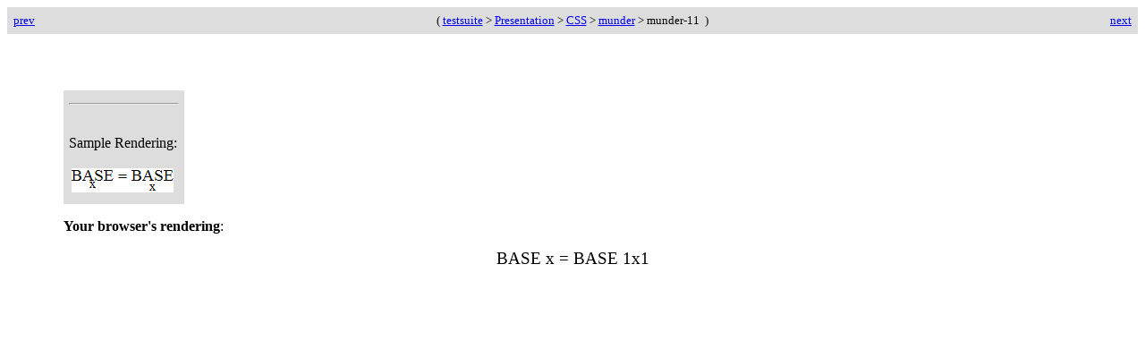

--- FILE ---
content_type: application/xhtml+xml
request_url: https://www.w3.org/Math/testsuite/build/main/Presentation/CSS/munder/munder-11-plain.xhtml
body_size: 752
content:
<?xml version="1.0" encoding="UTF-8"?>
<html xmlns="http://www.w3.org/1999/xhtml" xmlns:m="http://www.w3.org/1998/Math/MathML" xml:lang="en"><head><title> W3C MathML TestSuite: Version 3: Test-case munder-11</title>
 </head><body onload="makeSureWeFocus();" style="background: #ffffff"><table style="font-size:small; background-color:#DDDDDD" width="100%" cellpadding="5"><tr><td><a href="../../../Presentation/CSS/munder/munder-10-plain.xhtml">
    prev </a></td><td style="text-align:center">
   ( <a href="../../..//overview.html">testsuite</a> &gt; <a target="toc_plain" href="../../../toc-plain.xhtml#Presentation/">Presentation</a> &gt; <a target="toc_plain" href="../../../toc-plain.xhtml#Presentation/CSS/">CSS</a> &gt; <a target="toc_plain" href="../../../toc-plain.xhtml#Presentation/CSS/munder/">munder</a> &gt; munder-11
   ) </td><td style="text-align: right"><a href="../../../Presentation/CSS/munder/munder-12-plain.xhtml">
    next</a></td></tr></table><p></p><div style="margin:5%"><table style="background:#DDDDDD" cellpadding="4"><tr><td colspan="2"><hr></hr></td></tr><tr valign="top"><td><p>Sample Rendering:</p><table><tr><td><img src="munder-11.png" alt="Created by: "></img></td></tr></table></td></tr></table><p><b>Your browser's rendering</b>:</p><span style="font-size:120%"><math xmlns="http://www.w3.org/1998/Math/MathML" display="block">
<munder>
<mi mathvariant="normal">BASE</mi>
<mi mathvariant="normal">x</mi>
</munder>
<mo>=</mo>
<munder>
<mi mathvariant="normal">BASE</mi>
<mrow><mphantom><mn>1</mn></mphantom><mi mathvariant="normal">x</mi><mphantom><mn>1</mn></mphantom></mrow>
</munder>
</math></span><script type="text/javascript">
function keydownhandler(myEvent) {
  if(document.all) {
      if (!myEvent) {
        myEvent = window.event;	
    }
    if(false) {return true;}
    else if (myEvent.keyCode==37) { gotoPrevious(); return false;}else if (myEvent.keyCode==39) { gotoNext(); return false; }
    else return true;
    return false;
  }
 
  if(false) {return true;}
  else if (myEvent.which==37) { gotoPrevious(); return false;} else if (myEvent.which==39) { gotoNext(); return false; }
  else return true;
  return false;
}

function makeSureWeFocus() {
  window.focus();
}

  


// embed keyboard handling

//FireFox and friends

if (document.getElementsByTagName){
  if (!document.all) {
    document.addEventListener('keydown',keydownhandler,true);	
  }  
}

// InternetExplorer
if (document.all) {
	document.onkeydown = keydownhandler;
}


function setResultAndGo(i) {
  document.getElementById(i).checked = true;
  document.getElementById("test-form").submit();
}






function gotoPrevious() { 
	if (document.location) {
		document.location.href = "../../../Presentation/CSS/munder/munder-10-plain.xhtml";
		} else {
		window.location.href = "../../../Presentation/CSS/munder/munder-10-plain.xhtml";
	}
}
function gotoNext() { 
	if (document.location) {
		document.location.href = "../../../Presentation/CSS/munder/munder-12-plain.xhtml";
		} else {
		window.location.href = "../../../Presentation/CSS/munder/munder-12-plain.xhtml";
	}
}

window.name = "testsuite";
</script></div></body></html>